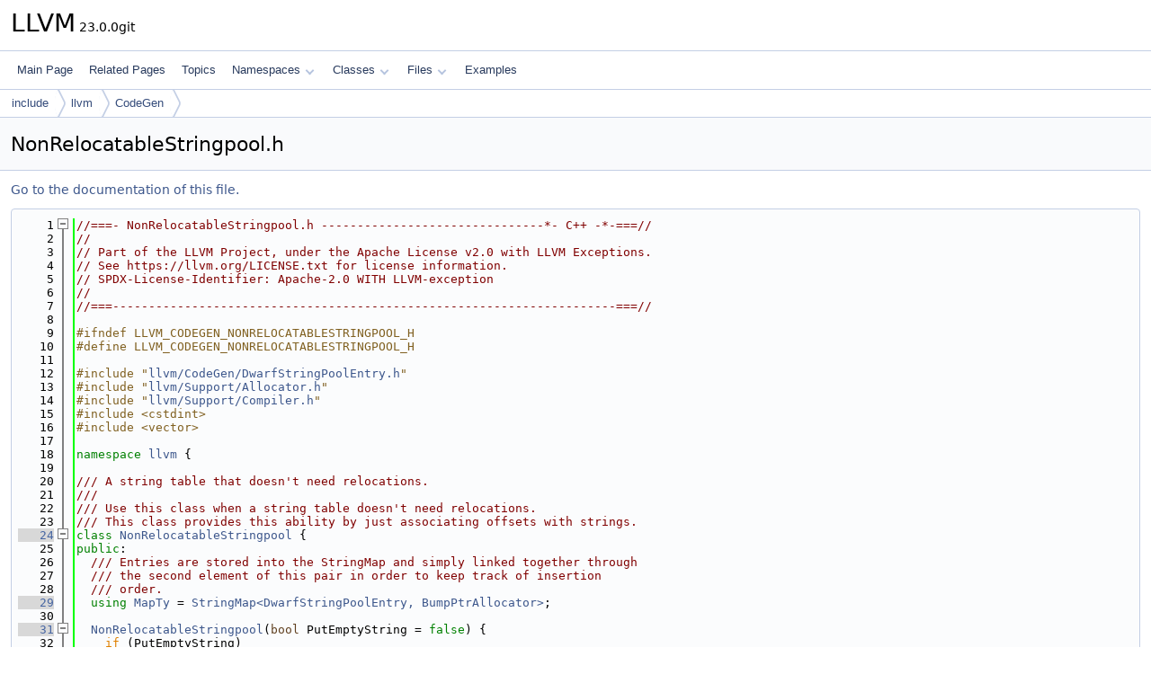

--- FILE ---
content_type: text/html
request_url: https://www.llvm.org/doxygen/NonRelocatableStringpool_8h_source.html
body_size: 5481
content:
<!DOCTYPE html PUBLIC "-//W3C//DTD XHTML 1.0 Transitional//EN" "https://www.w3.org/TR/xhtml1/DTD/xhtml1-transitional.dtd">
<html xmlns="http://www.w3.org/1999/xhtml" lang="en-US">
<head>
<meta http-equiv="Content-Type" content="text/xhtml;charset=UTF-8"/>
<meta http-equiv="X-UA-Compatible" content="IE=11"/>
<meta name="generator" content="Doxygen 1.14.0"/>
<meta name="viewport" content="width=device-width, initial-scale=1"/>
<title>LLVM: include/llvm/CodeGen/NonRelocatableStringpool.h Source File</title>
<link href="tabs.css" rel="stylesheet" type="text/css"/>
<script type="text/javascript" src="jquery.js"></script>
<script type="text/javascript" src="dynsections.js"></script>
<script type="text/javascript" src="clipboard.js"></script>
<script type="text/x-mathjax-config">
MathJax.Hub.Config({
  extensions: ["tex2jax.js"],
  jax: ["input/TeX","output/HTML-CSS"],
});
</script>
<script type="text/javascript" async="async" src="https://cdnjs.cloudflare.com/ajax/libs/mathjax/2.7.7/MathJax.js/MathJax.js"></script>
<link href="doxygen.css" rel="stylesheet" type="text/css" />
</head>
<body>
<div id="top"><!-- do not remove this div, it is closed by doxygen! -->
<div id="titlearea">
<table cellspacing="0" cellpadding="0">
 <tbody>
 <tr id="projectrow">
  <td id="projectalign">
   <div id="projectname">LLVM<span id="projectnumber">&#160;23.0.0git</span>
   </div>
  </td>
 </tr>
 </tbody>
</table>
</div>
<!-- end header part -->
<!-- Generated by Doxygen 1.14.0 -->
<script type="text/javascript">
$(function() { codefold.init(); });
</script>
<script type="text/javascript" src="menudata.js"></script>
<script type="text/javascript" src="menu.js"></script>
<script type="text/javascript">
$(function() {
  initMenu('',false,false,'search.php','Search',false);
});
</script>
<div id="main-nav"></div>
<div id="nav-path" class="navpath">
  <ul>
<li class="navelem"><a href="dir_d44c64559bbebec7f509842c48db8b23.html">include</a></li><li class="navelem"><a href="dir_dcde91663b8816e1e2311938ccd8f690.html">llvm</a></li><li class="navelem"><a href="dir_19e251b771363806b5435ead42278477.html">CodeGen</a></li>  </ul>
</div>
</div><!-- top -->
<div id="doc-content">
<div class="header">
  <div class="headertitle"><div class="title">NonRelocatableStringpool.h</div></div>
</div><!--header-->
<div class="contents">
<a href="NonRelocatableStringpool_8h.html">Go to the documentation of this file.</a><div class="fragment"><div class="line"><a id="l00001" name="l00001"></a><span class="lineno">    1</span><span class="comment">//===- NonRelocatableStringpool.h -------------------------------*- C++ -*-===//</span></div>
<div class="line"><a id="l00002" name="l00002"></a><span class="lineno">    2</span><span class="comment">//</span></div>
<div class="line"><a id="l00003" name="l00003"></a><span class="lineno">    3</span><span class="comment">// Part of the LLVM Project, under the Apache License v2.0 with LLVM Exceptions.</span></div>
<div class="line"><a id="l00004" name="l00004"></a><span class="lineno">    4</span><span class="comment">// See https://llvm.org/LICENSE.txt for license information.</span></div>
<div class="line"><a id="l00005" name="l00005"></a><span class="lineno">    5</span><span class="comment">// SPDX-License-Identifier: Apache-2.0 WITH LLVM-exception</span></div>
<div class="line"><a id="l00006" name="l00006"></a><span class="lineno">    6</span><span class="comment">//</span></div>
<div class="line"><a id="l00007" name="l00007"></a><span class="lineno">    7</span><span class="comment">//===----------------------------------------------------------------------===//</span></div>
<div class="line"><a id="l00008" name="l00008"></a><span class="lineno">    8</span> </div>
<div class="line"><a id="l00009" name="l00009"></a><span class="lineno">    9</span><span class="preprocessor">#ifndef LLVM_CODEGEN_NONRELOCATABLESTRINGPOOL_H</span></div>
<div class="line"><a id="l00010" name="l00010"></a><span class="lineno">   10</span><span class="preprocessor">#define LLVM_CODEGEN_NONRELOCATABLESTRINGPOOL_H</span></div>
<div class="line"><a id="l00011" name="l00011"></a><span class="lineno">   11</span> </div>
<div class="line"><a id="l00012" name="l00012"></a><span class="lineno">   12</span><span class="preprocessor">#include &quot;<a class="code" href="DwarfStringPoolEntry_8h.html">llvm/CodeGen/DwarfStringPoolEntry.h</a>&quot;</span></div>
<div class="line"><a id="l00013" name="l00013"></a><span class="lineno">   13</span><span class="preprocessor">#include &quot;<a class="code" href="Allocator_8h.html">llvm/Support/Allocator.h</a>&quot;</span></div>
<div class="line"><a id="l00014" name="l00014"></a><span class="lineno">   14</span><span class="preprocessor">#include &quot;<a class="code" href="Compiler_8h.html">llvm/Support/Compiler.h</a>&quot;</span></div>
<div class="line"><a id="l00015" name="l00015"></a><span class="lineno">   15</span><span class="preprocessor">#include &lt;cstdint&gt;</span></div>
<div class="line"><a id="l00016" name="l00016"></a><span class="lineno">   16</span><span class="preprocessor">#include &lt;vector&gt;</span></div>
<div class="line"><a id="l00017" name="l00017"></a><span class="lineno">   17</span> </div>
<div class="line"><a id="l00018" name="l00018"></a><span class="lineno">   18</span><span class="keyword">namespace </span><a class="code hl_namespace" href="namespacellvm.html">llvm</a> {</div>
<div class="line"><a id="l00019" name="l00019"></a><span class="lineno">   19</span><span class="comment"></span> </div>
<div class="line"><a id="l00020" name="l00020"></a><span class="lineno">   20</span><span class="comment">/// A string table that doesn&#39;t need relocations.</span></div>
<div class="line"><a id="l00021" name="l00021"></a><span class="lineno">   21</span><span class="comment">///</span></div>
<div class="line"><a id="l00022" name="l00022"></a><span class="lineno">   22</span><span class="comment">/// Use this class when a string table doesn&#39;t need relocations.</span></div>
<div class="line"><a id="l00023" name="l00023"></a><span class="lineno">   23</span><span class="comment">/// This class provides this ability by just associating offsets with strings.</span></div>
<div class="foldopen" id="foldopen00024" data-start="{" data-end="};">
<div class="line"><a id="l00024" name="l00024"></a><span class="lineno"><a class="line" href="classllvm_1_1NonRelocatableStringpool.html">   24</a></span><span class="keyword">class </span><a class="code hl_function" href="classllvm_1_1NonRelocatableStringpool.html#a6894c288fd5cf163c1afb34c3ec5c81d">NonRelocatableStringpool</a> {</div>
<div class="line"><a id="l00025" name="l00025"></a><span class="lineno">   25</span><span class="keyword">public</span>:<span class="comment"></span></div>
<div class="line"><a id="l00026" name="l00026"></a><span class="lineno">   26</span><span class="comment">  /// Entries are stored into the StringMap and simply linked together through</span></div>
<div class="line"><a id="l00027" name="l00027"></a><span class="lineno">   27</span><span class="comment">  /// the second element of this pair in order to keep track of insertion</span></div>
<div class="line"><a id="l00028" name="l00028"></a><span class="lineno">   28</span><span class="comment">  /// order.</span></div>
<div class="line"><a id="l00029" name="l00029"></a><span class="lineno"><a class="line" href="classllvm_1_1NonRelocatableStringpool.html#a66112d610babd2a7ef56b84e4daa4b87">   29</a></span>  <span class="keyword">using </span><a class="code hl_typedef" href="classllvm_1_1NonRelocatableStringpool.html#a66112d610babd2a7ef56b84e4daa4b87">MapTy</a> = <a class="code hl_class" href="classllvm_1_1StringMap.html">StringMap&lt;DwarfStringPoolEntry, BumpPtrAllocator&gt;</a>;</div>
<div class="line"><a id="l00030" name="l00030"></a><span class="lineno">   30</span> </div>
<div class="foldopen" id="foldopen00031" data-start="{" data-end="}">
<div class="line"><a id="l00031" name="l00031"></a><span class="lineno"><a class="line" href="classllvm_1_1NonRelocatableStringpool.html#a6894c288fd5cf163c1afb34c3ec5c81d">   31</a></span>  <a class="code hl_function" href="classllvm_1_1NonRelocatableStringpool.html#a6894c288fd5cf163c1afb34c3ec5c81d">NonRelocatableStringpool</a>(<span class="keywordtype">bool</span> PutEmptyString = <span class="keyword">false</span>) {</div>
<div class="line"><a id="l00032" name="l00032"></a><span class="lineno">   32</span>    <span class="keywordflow">if</span> (PutEmptyString)</div>
<div class="line"><a id="l00033" name="l00033"></a><span class="lineno">   33</span>      <a class="code hl_function" href="classllvm_1_1NonRelocatableStringpool.html#a92b22780fbe4b583a3467d4b8058231a">getEntry</a>(<span class="stringliteral">&quot;&quot;</span>);</div>
<div class="line"><a id="l00034" name="l00034"></a><span class="lineno">   34</span>  }</div>
</div>
<div class="line"><a id="l00035" name="l00035"></a><span class="lineno">   35</span> </div>
<div class="line"><a id="l00036" name="l00036"></a><span class="lineno">   36</span>  <a class="code hl_define" href="Compiler_8h.html#a660101aa8586bc7458dad2be1c96b5fb">LLVM_ABI</a> <a class="code hl_class" href="classllvm_1_1DwarfStringPoolEntryRef.html">DwarfStringPoolEntryRef</a> <a class="code hl_function" href="classllvm_1_1NonRelocatableStringpool.html#a92b22780fbe4b583a3467d4b8058231a">getEntry</a>(<a class="code hl_class" href="classllvm_1_1StringRef.html">StringRef</a> S);</div>
<div class="line"><a id="l00037" name="l00037"></a><span class="lineno">   37</span><span class="comment"></span> </div>
<div class="line"><a id="l00038" name="l00038"></a><span class="lineno">   38</span><span class="comment">  /// Get the offset of string \p S in the string table. This can insert a new</span></div>
<div class="line"><a id="l00039" name="l00039"></a><span class="lineno">   39</span><span class="comment">  /// element or return the offset of a pre-existing one.</span></div>
<div class="line"><a id="l00040" name="l00040"></a><span class="lineno"><a class="line" href="classllvm_1_1NonRelocatableStringpool.html#adcdd0ccc4040ffdb46a684d771cacf8f">   40</a></span>  <a class="code hl_class" href="classuint64__t.html">uint64_t</a> <a class="code hl_function" href="classllvm_1_1NonRelocatableStringpool.html#adcdd0ccc4040ffdb46a684d771cacf8f">getStringOffset</a>(<a class="code hl_class" href="classllvm_1_1StringRef.html">StringRef</a> S) { <span class="keywordflow">return</span> <a class="code hl_function" href="classllvm_1_1NonRelocatableStringpool.html#a92b22780fbe4b583a3467d4b8058231a">getEntry</a>(S).<a class="code hl_function" href="classllvm_1_1DwarfStringPoolEntryRef.html#a74ed912ccb6cd7a7c5cc2a8543da9d89">getOffset</a>(); }</div>
<div class="line"><a id="l00041" name="l00041"></a><span class="lineno">   41</span><span class="comment"></span> </div>
<div class="line"><a id="l00042" name="l00042"></a><span class="lineno">   42</span><span class="comment">  /// Get permanent storage for \p S (but do not necessarily emit \p S in the</span></div>
<div class="line"><a id="l00043" name="l00043"></a><span class="lineno">   43</span><span class="comment">  /// output section). A latter call to getStringOffset() with the same string</span></div>
<div class="line"><a id="l00044" name="l00044"></a><span class="lineno">   44</span><span class="comment">  /// will chain it though.</span></div>
<div class="line"><a id="l00045" name="l00045"></a><span class="lineno">   45</span><span class="comment">  ///</span></div>
<div class="line"><a id="l00046" name="l00046"></a><span class="lineno">   46</span><span class="comment">  /// \returns The StringRef that points to permanent storage to use</span></div>
<div class="line"><a id="l00047" name="l00047"></a><span class="lineno">   47</span><span class="comment">  /// in place of \p S.</span></div>
<div class="line"><a id="l00048" name="l00048"></a><span class="lineno">   48</span>  <a class="code hl_define" href="Compiler_8h.html#a660101aa8586bc7458dad2be1c96b5fb">LLVM_ABI</a> <a class="code hl_class" href="classllvm_1_1StringRef.html">StringRef</a> <a class="code hl_function" href="classllvm_1_1NonRelocatableStringpool.html#a0f9131376e517bf51960653840369076">internString</a>(<a class="code hl_class" href="classllvm_1_1StringRef.html">StringRef</a> S);</div>
<div class="line"><a id="l00049" name="l00049"></a><span class="lineno">   49</span> </div>
<div class="line"><a id="l00050" name="l00050"></a><span class="lineno"><a class="line" href="classllvm_1_1NonRelocatableStringpool.html#aa65339df962a16332302d4634b47e570">   50</a></span>  <a class="code hl_class" href="classuint64__t.html">uint64_t</a> <a class="code hl_function" href="classllvm_1_1NonRelocatableStringpool.html#aa65339df962a16332302d4634b47e570">getSize</a>() { <span class="keywordflow">return</span> CurrentEndOffset; }</div>
<div class="line"><a id="l00051" name="l00051"></a><span class="lineno">   51</span><span class="comment"></span> </div>
<div class="line"><a id="l00052" name="l00052"></a><span class="lineno">   52</span><span class="comment">  /// Return the list of strings to be emitted. This does not contain the</span></div>
<div class="line"><a id="l00053" name="l00053"></a><span class="lineno">   53</span><span class="comment">  /// strings which were added via internString only.</span></div>
<div class="line"><a id="l00054" name="l00054"></a><span class="lineno">   54</span>  <a class="code hl_define" href="Compiler_8h.html#a660101aa8586bc7458dad2be1c96b5fb">LLVM_ABI</a> std::vector&lt;DwarfStringPoolEntryRef&gt; <a class="code hl_function" href="classllvm_1_1NonRelocatableStringpool.html#aa8ded73e238ce1e6b4035cb2ff40cf5e">getEntriesForEmission</a>() <span class="keyword">const</span>;</div>
<div class="line"><a id="l00055" name="l00055"></a><span class="lineno">   55</span> </div>
<div class="line"><a id="l00056" name="l00056"></a><span class="lineno">   56</span><span class="keyword">private</span>:</div>
<div class="line"><a id="l00057" name="l00057"></a><span class="lineno">   57</span>  MapTy Strings;</div>
<div class="line"><a id="l00058" name="l00058"></a><span class="lineno">   58</span>  <a class="code hl_class" href="classuint64__t.html">uint64_t</a> CurrentEndOffset = 0;</div>
<div class="line"><a id="l00059" name="l00059"></a><span class="lineno">   59</span>  <span class="keywordtype">unsigned</span> NumEntries = 0;</div>
<div class="line"><a id="l00060" name="l00060"></a><span class="lineno">   60</span>};</div>
</div>
<div class="line"><a id="l00061" name="l00061"></a><span class="lineno">   61</span><span class="comment"></span> </div>
<div class="line"><a id="l00062" name="l00062"></a><span class="lineno">   62</span><span class="comment">/// Helper for making strong types.</span></div>
<div class="foldopen" id="foldopen00063" data-start="{" data-end="};">
<div class="line"><a id="l00063" name="l00063"></a><span class="lineno"><a class="line" href="classllvm_1_1StrongType.html">   63</a></span><span class="keyword">template</span> &lt;<span class="keyword">typename</span> T, <span class="keyword">typename</span> S&gt; <span class="keyword">class </span><a class="code hl_function" href="classllvm_1_1StrongType.html#a5ea56519a42fa09ff5b51dc2e97dc842">StrongType</a> : <span class="keyword">public</span> <a class="code hl_define" href="Mips16ISelLowering_8cpp.html#a0acb682b8260ab1c60b918599864e2e5">T</a> {</div>
<div class="line"><a id="l00064" name="l00064"></a><span class="lineno">   64</span><span class="keyword">public</span>:</div>
<div class="line"><a id="l00065" name="l00065"></a><span class="lineno">   65</span>  <span class="keyword">template</span> &lt;<span class="keyword">typename</span>... Args&gt;</div>
<div class="line"><a id="l00066" name="l00066"></a><span class="lineno"><a class="line" href="classllvm_1_1StrongType.html#a5ea56519a42fa09ff5b51dc2e97dc842">   66</a></span>  <span class="keyword">explicit</span> <a class="code hl_function" href="classllvm_1_1StrongType.html#a5ea56519a42fa09ff5b51dc2e97dc842">StrongType</a>(Args... <a class="code hl_function" href="BuiltinGCs_8cpp.html#a2e38c85003a042421cde1647632d0b72">A</a>) : <a class="code hl_define" href="Mips16ISelLowering_8cpp.html#a0acb682b8260ab1c60b918599864e2e5">T</a>(<a class="code hl_namespace" href="namespacestd.html">std</a>::forward&lt;Args&gt;(<a class="code hl_function" href="BuiltinGCs_8cpp.html#a2e38c85003a042421cde1647632d0b72">A</a>)...) {}</div>
<div class="line"><a id="l00067" name="l00067"></a><span class="lineno">   67</span>};</div>
</div>
<div class="line"><a id="l00068" name="l00068"></a><span class="lineno">   68</span><span class="comment"></span> </div>
<div class="line"><a id="l00069" name="l00069"></a><span class="lineno">   69</span><span class="comment">/// It&#39;s very easy to introduce bugs by passing the wrong string pool.</span></div>
<div class="line"><a id="l00070" name="l00070"></a><span class="lineno">   70</span><span class="comment">/// By using strong types the interface enforces that the right</span></div>
<div class="line"><a id="l00071" name="l00071"></a><span class="lineno">   71</span><span class="comment">/// kind of pool is used.</span></div>
<div class="line"><a id="l00072" name="l00072"></a><span class="lineno"><a class="line" href="structllvm_1_1UniqueTag.html">   72</a></span><span class="keyword">struct </span><a class="code hl_struct" href="structllvm_1_1UniqueTag.html">UniqueTag</a> {};</div>
<div class="line"><a id="l00073" name="l00073"></a><span class="lineno"><a class="line" href="structllvm_1_1OffsetsTag.html">   73</a></span><span class="keyword">struct </span><a class="code hl_struct" href="structllvm_1_1OffsetsTag.html">OffsetsTag</a> {};</div>
<div class="line"><a id="l00074" name="l00074"></a><span class="lineno"><a class="line" href="namespacellvm.html#a51eb33d7cbd21288b8546e03bc8b4c4e">   74</a></span><span class="keyword">using </span><a class="code hl_typedef" href="namespacellvm.html#a51eb33d7cbd21288b8546e03bc8b4c4e">UniquingStringPool</a> = <a class="code hl_class" href="classllvm_1_1StrongType.html">StrongType&lt;NonRelocatableStringpool, UniqueTag&gt;</a>;</div>
<div class="line"><a id="l00075" name="l00075"></a><span class="lineno"><a class="line" href="namespacellvm.html#aca9ad9fe13b3bf966c4c7dd96cec79df">   75</a></span><span class="keyword">using </span><a class="code hl_typedef" href="namespacellvm.html#aca9ad9fe13b3bf966c4c7dd96cec79df">OffsetsStringPool</a> = <a class="code hl_class" href="classllvm_1_1StrongType.html">StrongType&lt;NonRelocatableStringpool, OffsetsTag&gt;</a>;</div>
<div class="line"><a id="l00076" name="l00076"></a><span class="lineno">   76</span> </div>
<div class="line"><a id="l00077" name="l00077"></a><span class="lineno">   77</span>} <span class="comment">// end namespace llvm</span></div>
<div class="line"><a id="l00078" name="l00078"></a><span class="lineno">   78</span> </div>
<div class="line"><a id="l00079" name="l00079"></a><span class="lineno">   79</span><span class="preprocessor">#endif </span><span class="comment">// LLVM_CODEGEN_NONRELOCATABLESTRINGPOOL_H</span></div>
<div class="ttc" id="aAllocator_8h_html"><div class="ttname"><a href="Allocator_8h.html">Allocator.h</a></div><div class="ttdoc">This file defines the BumpPtrAllocator interface.</div></div>
<div class="ttc" id="aBuiltinGCs_8cpp_html_a2e38c85003a042421cde1647632d0b72"><div class="ttname"><a href="BuiltinGCs_8cpp.html#a2e38c85003a042421cde1647632d0b72">A</a></div><div class="ttdeci">static GCRegistry::Add&lt; ErlangGC &gt; A(&quot;erlang&quot;, &quot;erlang-compatible garbage collector&quot;)</div></div>
<div class="ttc" id="aCompiler_8h_html"><div class="ttname"><a href="Compiler_8h.html">Compiler.h</a></div></div>
<div class="ttc" id="aCompiler_8h_html_a660101aa8586bc7458dad2be1c96b5fb"><div class="ttname"><a href="Compiler_8h.html#a660101aa8586bc7458dad2be1c96b5fb">LLVM_ABI</a></div><div class="ttdeci">#define LLVM_ABI</div><div class="ttdef"><b>Definition</b> <a href="Compiler_8h_source.html#l00213">Compiler.h:213</a></div></div>
<div class="ttc" id="aDwarfStringPoolEntry_8h_html"><div class="ttname"><a href="DwarfStringPoolEntry_8h.html">DwarfStringPoolEntry.h</a></div></div>
<div class="ttc" id="aMips16ISelLowering_8cpp_html_a0acb682b8260ab1c60b918599864e2e5"><div class="ttname"><a href="Mips16ISelLowering_8cpp.html#a0acb682b8260ab1c60b918599864e2e5">T</a></div><div class="ttdeci">#define T</div><div class="ttdef"><b>Definition</b> <a href="Mips16ISelLowering_8cpp_source.html#l00282">Mips16ISelLowering.cpp:282</a></div></div>
<div class="ttc" id="aclassllvm_1_1DwarfStringPoolEntryRef_html"><div class="ttname"><a href="classllvm_1_1DwarfStringPoolEntryRef.html">llvm::DwarfStringPoolEntryRef</a></div><div class="ttdoc">DwarfStringPoolEntryRef: Dwarf string pool entry reference.</div><div class="ttdef"><b>Definition</b> <a href="DwarfStringPoolEntry_8h_source.html#l00049">DwarfStringPoolEntry.h:49</a></div></div>
<div class="ttc" id="aclassllvm_1_1DwarfStringPoolEntryRef_html_a74ed912ccb6cd7a7c5cc2a8543da9d89"><div class="ttname"><a href="classllvm_1_1DwarfStringPoolEntryRef.html#a74ed912ccb6cd7a7c5cc2a8543da9d89">llvm::DwarfStringPoolEntryRef::getOffset</a></div><div class="ttdeci">uint64_t getOffset() const</div><div class="ttdef"><b>Definition</b> <a href="DwarfStringPoolEntry_8h_source.html#l00081">DwarfStringPoolEntry.h:81</a></div></div>
<div class="ttc" id="aclassllvm_1_1NonRelocatableStringpool_html_a0f9131376e517bf51960653840369076"><div class="ttname"><a href="classllvm_1_1NonRelocatableStringpool.html#a0f9131376e517bf51960653840369076">llvm::NonRelocatableStringpool::internString</a></div><div class="ttdeci">LLVM_ABI StringRef internString(StringRef S)</div><div class="ttdoc">Get permanent storage for S (but do not necessarily emit S in the output section).</div><div class="ttdef"><b>Definition</b> <a href="NonRelocatableStringpool_8cpp_source.html#l00026">NonRelocatableStringpool.cpp:26</a></div></div>
<div class="ttc" id="aclassllvm_1_1NonRelocatableStringpool_html_a66112d610babd2a7ef56b84e4daa4b87"><div class="ttname"><a href="classllvm_1_1NonRelocatableStringpool.html#a66112d610babd2a7ef56b84e4daa4b87">llvm::NonRelocatableStringpool::MapTy</a></div><div class="ttdeci">StringMap&lt; DwarfStringPoolEntry, BumpPtrAllocator &gt; MapTy</div><div class="ttdoc">Entries are stored into the StringMap and simply linked together through the second element of this p...</div><div class="ttdef"><b>Definition</b> <a href="#l00029">NonRelocatableStringpool.h:29</a></div></div>
<div class="ttc" id="aclassllvm_1_1NonRelocatableStringpool_html_a6894c288fd5cf163c1afb34c3ec5c81d"><div class="ttname"><a href="classllvm_1_1NonRelocatableStringpool.html#a6894c288fd5cf163c1afb34c3ec5c81d">llvm::NonRelocatableStringpool::NonRelocatableStringpool</a></div><div class="ttdeci">NonRelocatableStringpool(bool PutEmptyString=false)</div><div class="ttdef"><b>Definition</b> <a href="#l00031">NonRelocatableStringpool.h:31</a></div></div>
<div class="ttc" id="aclassllvm_1_1NonRelocatableStringpool_html_a92b22780fbe4b583a3467d4b8058231a"><div class="ttname"><a href="classllvm_1_1NonRelocatableStringpool.html#a92b22780fbe4b583a3467d4b8058231a">llvm::NonRelocatableStringpool::getEntry</a></div><div class="ttdeci">LLVM_ABI DwarfStringPoolEntryRef getEntry(StringRef S)</div><div class="ttdef"><b>Definition</b> <a href="NonRelocatableStringpool_8cpp_source.html#l00014">NonRelocatableStringpool.cpp:14</a></div></div>
<div class="ttc" id="aclassllvm_1_1NonRelocatableStringpool_html_aa65339df962a16332302d4634b47e570"><div class="ttname"><a href="classllvm_1_1NonRelocatableStringpool.html#aa65339df962a16332302d4634b47e570">llvm::NonRelocatableStringpool::getSize</a></div><div class="ttdeci">uint64_t getSize()</div><div class="ttdef"><b>Definition</b> <a href="#l00050">NonRelocatableStringpool.h:50</a></div></div>
<div class="ttc" id="aclassllvm_1_1NonRelocatableStringpool_html_aa8ded73e238ce1e6b4035cb2ff40cf5e"><div class="ttname"><a href="classllvm_1_1NonRelocatableStringpool.html#aa8ded73e238ce1e6b4035cb2ff40cf5e">llvm::NonRelocatableStringpool::getEntriesForEmission</a></div><div class="ttdeci">LLVM_ABI std::vector&lt; DwarfStringPoolEntryRef &gt; getEntriesForEmission() const</div><div class="ttdoc">Return the list of strings to be emitted.</div><div class="ttdef"><b>Definition</b> <a href="NonRelocatableStringpool_8cpp_source.html#l00034">NonRelocatableStringpool.cpp:34</a></div></div>
<div class="ttc" id="aclassllvm_1_1NonRelocatableStringpool_html_adcdd0ccc4040ffdb46a684d771cacf8f"><div class="ttname"><a href="classllvm_1_1NonRelocatableStringpool.html#adcdd0ccc4040ffdb46a684d771cacf8f">llvm::NonRelocatableStringpool::getStringOffset</a></div><div class="ttdeci">uint64_t getStringOffset(StringRef S)</div><div class="ttdoc">Get the offset of string S in the string table.</div><div class="ttdef"><b>Definition</b> <a href="#l00040">NonRelocatableStringpool.h:40</a></div></div>
<div class="ttc" id="aclassllvm_1_1StringMap_html"><div class="ttname"><a href="classllvm_1_1StringMap.html">llvm::StringMap</a></div><div class="ttdoc">StringMap - This is an unconventional map that is specialized for handling keys that are &quot;strings&quot;,...</div><div class="ttdef"><b>Definition</b> <a href="ADT_2StringMap_8h_source.html#l00131">StringMap.h:133</a></div></div>
<div class="ttc" id="aclassllvm_1_1StringRef_html"><div class="ttname"><a href="classllvm_1_1StringRef.html">llvm::StringRef</a></div><div class="ttdoc">StringRef - Represent a constant reference to a string, i.e.</div><div class="ttdef"><b>Definition</b> <a href="StringRef_8h_source.html#l00055">StringRef.h:55</a></div></div>
<div class="ttc" id="aclassllvm_1_1StrongType_html"><div class="ttname"><a href="classllvm_1_1StrongType.html">llvm::StrongType</a></div><div class="ttdoc">Helper for making strong types.</div><div class="ttdef"><b>Definition</b> <a href="#l00063">NonRelocatableStringpool.h:63</a></div></div>
<div class="ttc" id="aclassllvm_1_1StrongType_html_a5ea56519a42fa09ff5b51dc2e97dc842"><div class="ttname"><a href="classllvm_1_1StrongType.html#a5ea56519a42fa09ff5b51dc2e97dc842">llvm::StrongType::StrongType</a></div><div class="ttdeci">StrongType(Args... A)</div><div class="ttdef"><b>Definition</b> <a href="#l00066">NonRelocatableStringpool.h:66</a></div></div>
<div class="ttc" id="aclassuint64__t_html"><div class="ttname"><a href="classuint64__t.html">uint64_t</a></div></div>
<div class="ttc" id="anamespacellvm_html"><div class="ttname"><a href="namespacellvm.html">llvm</a></div><div class="ttdoc">This is an optimization pass for GlobalISel generic memory operations.</div><div class="ttdef"><b>Definition</b> <a href="llvm_2ABI_2Types_8h_source.html#l00026">Types.h:26</a></div></div>
<div class="ttc" id="anamespacellvm_html_a51eb33d7cbd21288b8546e03bc8b4c4e"><div class="ttname"><a href="namespacellvm.html#a51eb33d7cbd21288b8546e03bc8b4c4e">llvm::UniquingStringPool</a></div><div class="ttdeci">StrongType&lt; NonRelocatableStringpool, UniqueTag &gt; UniquingStringPool</div><div class="ttdef"><b>Definition</b> <a href="#l00074">NonRelocatableStringpool.h:74</a></div></div>
<div class="ttc" id="anamespacellvm_html_aca9ad9fe13b3bf966c4c7dd96cec79df"><div class="ttname"><a href="namespacellvm.html#aca9ad9fe13b3bf966c4c7dd96cec79df">llvm::OffsetsStringPool</a></div><div class="ttdeci">StrongType&lt; NonRelocatableStringpool, OffsetsTag &gt; OffsetsStringPool</div><div class="ttdef"><b>Definition</b> <a href="#l00075">NonRelocatableStringpool.h:75</a></div></div>
<div class="ttc" id="anamespacestd_html"><div class="ttname"><a href="namespacestd.html">std</a></div><div class="ttdoc">Implement std::hash so that hash_code can be used in STL containers.</div><div class="ttdef"><b>Definition</b> <a href="BitVector_8h_source.html#l00870">BitVector.h:870</a></div></div>
<div class="ttc" id="astructllvm_1_1OffsetsTag_html"><div class="ttname"><a href="structllvm_1_1OffsetsTag.html">llvm::OffsetsTag</a></div><div class="ttdef"><b>Definition</b> <a href="#l00073">NonRelocatableStringpool.h:73</a></div></div>
<div class="ttc" id="astructllvm_1_1UniqueTag_html"><div class="ttname"><a href="structllvm_1_1UniqueTag.html">llvm::UniqueTag</a></div><div class="ttdoc">It&#39;s very easy to introduce bugs by passing the wrong string pool.</div><div class="ttdef"><b>Definition</b> <a href="#l00072">NonRelocatableStringpool.h:72</a></div></div>
</div><!-- fragment --></div><!-- contents -->
<!-- start footer part -->
<hr class="footer"/><address class="footer"><small>
Generated on <span class="timestamp"></span> for LLVM by&#160;<a href="https://www.doxygen.org/index.html"><img class="footer" src="doxygen.svg" width="104" height="31" alt="doxygen"/></a> 1.14.0
</small></address>
</div><!-- doc-content -->
</body>
</html>
